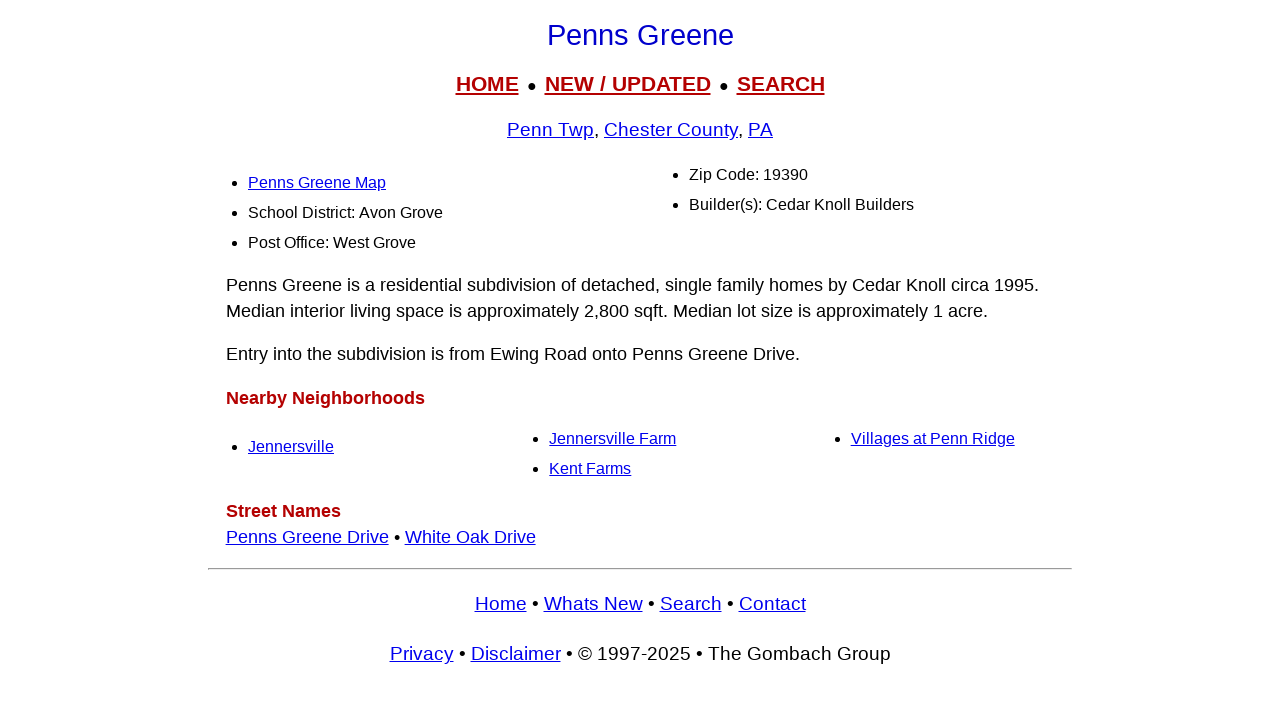

--- FILE ---
content_type: text/html; charset=UTF-8
request_url: https://livingplaces.com/PA/Chester_County/Penn_Township/Penns_Greene.html
body_size: 4187
content:
<!DOCTYPE html>
<html lang="en">
<head>
<!-- Google tag (36+18gtag.js) -->
<script async src="https://www.googletagmanager.com/gtag/js?id=G-JKBGNQ5983'"></script>
<script>
  window.dataLayer = window.dataLayer || [];
  function gtag(){dataLayer.push(arguments);}
  gtag('js', new Date());
  gtag('config', 'G-JKBGNQ5983'');
</script>         <meta charset="utf-8">
         <meta name="viewport" content="width=device-width, initial-scale=1">





<style>
div.kwcap {color: #900000; font-size: 14px; font-family: Verdana, sans-serif; line-height: 150%; text-align: center; cursor: pointer;}
.kw1 {color: #0000ff; font-size: 21px;}
</style>



          <title>Penns Greene, Penn Township, Chester County, West Grove PA 19390</title>




          <meta name="description" content="Penns Greene, Neighborhood, Residential Subdivision, Penn Township, Chester County, West Grove PA 19390">
<link rel="stylesheet" href="https://livingplaces.com/css/simple.css">




<!- OLD SITE pagead2 -->
</head>
<body>


<h1>Penns Greene</h1>

<div class="mtop">
<a href="/">HOME</a> &nbsp;&#9679;&nbsp; <a href="/whatsnew.html">NEW&nbsp;/&nbsp;UPDATED</a> &nbsp;&#9679;&nbsp;  <a href="/search.html">SEARCH</a>
</div>

<h3><a href="/PA/Chester_County/Penn_Township.html">Penn Twp</a>, <a href="/PA/Chester_County.html">Chester County</a>, <a href="/PA.html">PA</a></h3>




<div class="vc2">

<ul>

<li class="mm"><a href="/PA/Chester_County/Penn_Township/Penns_Greene_Map.html">Penns Greene Map</a></li>          

                                    <li>School&nbsp;District: Avon&nbsp;Grove</li>
                         
                                    <li>Post Office: West Grove</li>                   
                                    <li>Zip Code: 19390</li>
                                    <li>Builder(s): Cedar Knoll Builders</li>
                                    
                                    
                                    
                                      
                                     
</ul>
</div>






<p>Penns Greene is a residential subdivision of detached, single family homes by Cedar Knoll circa 1995.  Median interior living space is approximately 2,800 sqft. Median lot size is approximately 1 acre.</p>
<p>Entry into the subdivision is from Ewing Road onto Penns Greene Drive.</p>



<p><strong>Nearby Neighborhoods</strong></p><div class="variable-columns"><ul><li><a href="/PA/Chester_County/Penn_Township/Jennersville.html">Jennersville</a></li>
<li><a href="/PA/Chester_County/Penn_Township/Jennersville_Farm.html">Jennersville Farm</a></li>
<li><a href="/PA/Chester_County/London_Grove_Township/Kent_Farms.html">Kent Farms</a></li>
<li><a href="/PA/Chester_County/Penn_Township/Villages_at_Penn_Ridge.html">Villages at Penn Ridge</a></li></ul></div>



<p><strong class="pcol">Street Names</strong><br><a href="/streets/P/Penns_Greene_Drive.html">Penns Greene Drive</a>&nbsp;&#8226; <a href="/streets/W/White_Oak_Drive.html">White Oak Drive</a></p>






<hr>

            <div>

                <h3>
                    <a href="/">Home</a>
                     &#8226; 
                    <a href="/whatsnew.html">Whats New</a>
                     &#8226; 
                    <a href="/search.html">Search</a>
                     &#8226; 
                    <a href="/contact.html"> Contact</a>
                   </h3>
                        <h3>
                            <a href="/privacy.html">Privacy</a>
                             &#8226; 
                            <a href="/disclaimer.html">Disclaimer</a>
                             &#8226; &copy; 1997-2025 &#8226; The&nbsp;Gombach&nbsp;Group
                        </h3>
            </div>





<script async src="https://pagead2.googlesyndication.com/pagead/js/adsbygoogle.js?client=ca-pub-1787338219931223"
    crossorigin="anonymous"></script>
<!-- 2026-footer -->
<ins class="adsbygoogle"
    style="display:block"
    data-ad-client="ca-pub-1787338219931223"
    data-ad-slot="8378941988"
    data-ad-format="auto"
    data-full-width-responsive="true"></ins>
<script>
    (adsbygoogle = window.adsbygoogle || []).push({});
</script>
</body>
</html>



--- FILE ---
content_type: text/html; charset=utf-8
request_url: https://www.google.com/recaptcha/api2/aframe
body_size: 267
content:
<!DOCTYPE HTML><html><head><meta http-equiv="content-type" content="text/html; charset=UTF-8"></head><body><script nonce="p2ZgjRe1w_CTFTtTbQsAyw">/** Anti-fraud and anti-abuse applications only. See google.com/recaptcha */ try{var clients={'sodar':'https://pagead2.googlesyndication.com/pagead/sodar?'};window.addEventListener("message",function(a){try{if(a.source===window.parent){var b=JSON.parse(a.data);var c=clients[b['id']];if(c){var d=document.createElement('img');d.src=c+b['params']+'&rc='+(localStorage.getItem("rc::a")?sessionStorage.getItem("rc::b"):"");window.document.body.appendChild(d);sessionStorage.setItem("rc::e",parseInt(sessionStorage.getItem("rc::e")||0)+1);localStorage.setItem("rc::h",'1769008626349');}}}catch(b){}});window.parent.postMessage("_grecaptcha_ready", "*");}catch(b){}</script></body></html>